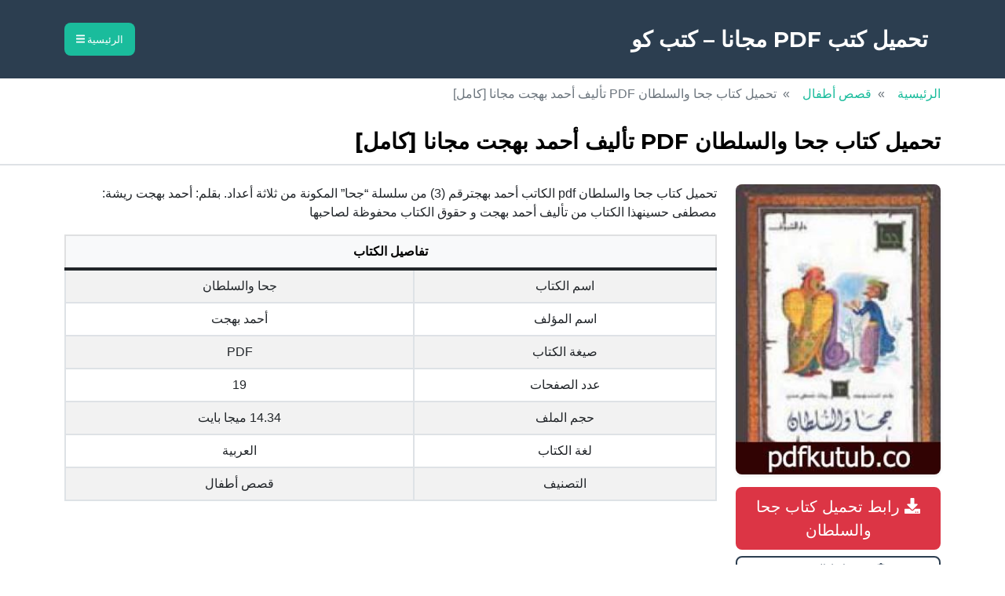

--- FILE ---
content_type: text/html; charset=UTF-8
request_url: https://pdfkutub.co/kids-109/
body_size: 12543
content:
<!doctype html>
<!--[if !IE]>
<html class="no-js non-ie" dir="rtl" lang="ar"> <![endif]-->
<!--[if IE 7 ]>
<html class="no-js ie7" dir="rtl" lang="ar"> <![endif]-->
<!--[if IE 8 ]>
<html class="no-js ie8" dir="rtl" lang="ar"> <![endif]-->
<!--[if IE 9 ]>
<html class="no-js ie9" dir="rtl" lang="ar"> <![endif]-->
<!--[if gt IE 9]><!-->
<html class="no-js" dir="rtl" lang="ar"> <!--<![endif]-->
	<head>
        <meta charset="utf-8" />
        <meta name="viewport" content="width=device-width, initial-scale=1, shrink-to-fit=no" />
        <meta name="author" content="" />
        <title>
            تحميل كتاب جحا والسلطان PDF تأليف أحمد بهجت مجانا [كامل]        </title>
        <!-- Favicon-->
        <link rel="icon" type="image/x-icon" href="assets/favicon.ico" />
        <!-- Core theme CSS (includes Bootstrap)-->
        <meta name='robots' content='index, follow, max-image-preview:large, max-snippet:-1, max-video-preview:-1' />

	<!-- This site is optimized with the Yoast SEO plugin v26.8 - https://yoast.com/product/yoast-seo-wordpress/ -->
	<meta name="description" content="تحميل كتاب جحا والسلطان PDF تأليف أحمد بهجت مجانا [كامل] بالعربية قصص أطفال" />
	<link rel="canonical" href="https://pdfkutub.co/kids-109/" />
	<meta property="og:locale" content="ar_AR" />
	<meta property="og:type" content="article" />
	<meta property="og:title" content="تحميل كتاب جحا والسلطان PDF تأليف أحمد بهجت مجانا [كامل]" />
	<meta property="og:description" content="تحميل كتاب جحا والسلطان PDF تأليف أحمد بهجت مجانا [كامل] بالعربية قصص أطفال" />
	<meta property="og:url" content="https://pdfkutub.co/kids-109/" />
	<meta property="og:site_name" content="تحميل كتب PDF مجانا - كتب كو" />
	<meta property="article:published_time" content="2025-10-12T22:48:00+00:00" />
	<meta property="og:image" content="https://pdfkutub.co/wp-content/uploads/2022/03/cF8UbhAlgBG5TsG.jpg" />
	<meta property="og:image:width" content="240" />
	<meta property="og:image:height" content="340" />
	<meta property="og:image:type" content="image/jpeg" />
	<meta name="author" content="admin" />
	<meta name="twitter:card" content="summary_large_image" />
	<meta name="twitter:label1" content="كُتب بواسطة" />
	<meta name="twitter:data1" content="admin" />
	<script type="application/ld+json" class="yoast-schema-graph">{"@context":"https://schema.org","@graph":[{"@type":"Article","@id":"https://pdfkutub.co/kids-109/#article","isPartOf":{"@id":"https://pdfkutub.co/kids-109/"},"author":{"name":"admin","@id":"https://pdfkutub.co/#/schema/person/99a802dac3400c190e270766f0e7cbd2"},"headline":"تحميل كتاب جحا والسلطان PDF تأليف أحمد بهجت مجانا [كامل]","datePublished":"2025-10-12T22:48:00+00:00","mainEntityOfPage":{"@id":"https://pdfkutub.co/kids-109/"},"wordCount":2,"commentCount":0,"publisher":{"@id":"https://pdfkutub.co/#organization"},"image":{"@id":"https://pdfkutub.co/kids-109/#primaryimage"},"thumbnailUrl":"https://pdfkutub.co/wp-content/uploads/2022/03/cF8UbhAlgBG5TsG.jpg","articleSection":["قصص أطفال"],"inLanguage":"ar","potentialAction":[{"@type":"CommentAction","name":"Comment","target":["https://pdfkutub.co/kids-109/#respond"]}]},{"@type":"WebPage","@id":"https://pdfkutub.co/kids-109/","url":"https://pdfkutub.co/kids-109/","name":"تحميل كتاب جحا والسلطان PDF تأليف أحمد بهجت مجانا [كامل]","isPartOf":{"@id":"https://pdfkutub.co/#website"},"primaryImageOfPage":{"@id":"https://pdfkutub.co/kids-109/#primaryimage"},"image":{"@id":"https://pdfkutub.co/kids-109/#primaryimage"},"thumbnailUrl":"https://pdfkutub.co/wp-content/uploads/2022/03/cF8UbhAlgBG5TsG.jpg","datePublished":"2025-10-12T22:48:00+00:00","description":"تحميل كتاب جحا والسلطان PDF تأليف أحمد بهجت مجانا [كامل] بالعربية قصص أطفال","breadcrumb":{"@id":"https://pdfkutub.co/kids-109/#breadcrumb"},"inLanguage":"ar","potentialAction":[{"@type":"ReadAction","target":["https://pdfkutub.co/kids-109/"]}]},{"@type":"ImageObject","inLanguage":"ar","@id":"https://pdfkutub.co/kids-109/#primaryimage","url":"https://pdfkutub.co/wp-content/uploads/2022/03/cF8UbhAlgBG5TsG.jpg","contentUrl":"https://pdfkutub.co/wp-content/uploads/2022/03/cF8UbhAlgBG5TsG.jpg","width":240,"height":340},{"@type":"BreadcrumbList","@id":"https://pdfkutub.co/kids-109/#breadcrumb","itemListElement":[{"@type":"ListItem","position":1,"name":"الرئيسية","item":"https://pdfkutub.co/"},{"@type":"ListItem","position":2,"name":"تحميل كتاب جحا والسلطان PDF تأليف أحمد بهجت مجانا [كامل]"}]},{"@type":"WebSite","@id":"https://pdfkutub.co/#website","url":"https://pdfkutub.co/","name":"تحميل كتب PDF مجانًا - كتب كو","description":"موقع كتب كو  لـ تحميل الكتب المجانية PDF والقصص والروايات المختلفة","publisher":{"@id":"https://pdfkutub.co/#organization"},"potentialAction":[{"@type":"SearchAction","target":{"@type":"EntryPoint","urlTemplate":"https://pdfkutub.co/?s={search_term_string}"},"query-input":{"@type":"PropertyValueSpecification","valueRequired":true,"valueName":"search_term_string"}}],"inLanguage":"ar"},{"@type":"Organization","@id":"https://pdfkutub.co/#organization","name":"كتب كو","url":"https://pdfkutub.co/","logo":{"@type":"ImageObject","inLanguage":"ar","@id":"https://pdfkutub.co/#/schema/logo/image/","url":"https://pdfkutub.co/wp-content/uploads/2025/08/PDFKUTUB.CO_.png","contentUrl":"https://pdfkutub.co/wp-content/uploads/2025/08/PDFKUTUB.CO_.png","width":1024,"height":1024,"caption":"كتب كو"},"image":{"@id":"https://pdfkutub.co/#/schema/logo/image/"}},{"@type":"Person","@id":"https://pdfkutub.co/#/schema/person/99a802dac3400c190e270766f0e7cbd2","name":"admin","image":{"@type":"ImageObject","inLanguage":"ar","@id":"https://pdfkutub.co/#/schema/person/image/","url":"https://secure.gravatar.com/avatar/75bd6e93b605306a2a3fc6fd03db14c9764bf4cf0ac29f49ea31de17ca31ae80?s=96&d=mm&r=g","contentUrl":"https://secure.gravatar.com/avatar/75bd6e93b605306a2a3fc6fd03db14c9764bf4cf0ac29f49ea31de17ca31ae80?s=96&d=mm&r=g","caption":"admin"},"url":"https://pdfkutub.co/author/admin/"}]}</script>
	<!-- / Yoast SEO plugin. -->


<link rel='dns-prefetch' href='//stats.wp.com' />
<link rel='dns-prefetch' href='//cdnjs.cloudflare.com' />
<link rel='dns-prefetch' href='//fonts.googleapis.com' />
<link rel='dns-prefetch' href='//v0.wordpress.com' />
<link rel="alternate" type="application/rss+xml" title="تحميل كتب PDF مجانا - كتب كو &laquo; تحميل كتاب جحا والسلطان PDF تأليف أحمد بهجت مجانا [كامل] خلاصة التعليقات" href="https://pdfkutub.co/kids-109/feed/" />
<link rel="alternate" title="oEmbed (JSON)" type="application/json+oembed" href="https://pdfkutub.co/wp-json/oembed/1.0/embed?url=https%3A%2F%2Fpdfkutub.co%2Fkids-109%2F" />
<link rel="alternate" title="oEmbed (XML)" type="text/xml+oembed" href="https://pdfkutub.co/wp-json/oembed/1.0/embed?url=https%3A%2F%2Fpdfkutub.co%2Fkids-109%2F&#038;format=xml" />
<style id='wp-img-auto-sizes-contain-inline-css' type='text/css'>
img:is([sizes=auto i],[sizes^="auto," i]){contain-intrinsic-size:3000px 1500px}
/*# sourceURL=wp-img-auto-sizes-contain-inline-css */
</style>
<style id='wp-emoji-styles-inline-css' type='text/css'>

	img.wp-smiley, img.emoji {
		display: inline !important;
		border: none !important;
		box-shadow: none !important;
		height: 1em !important;
		width: 1em !important;
		margin: 0 0.07em !important;
		vertical-align: -0.1em !important;
		background: none !important;
		padding: 0 !important;
	}
/*# sourceURL=wp-emoji-styles-inline-css */
</style>
<style id='wp-block-library-inline-css' type='text/css'>
:root{--wp-block-synced-color:#7a00df;--wp-block-synced-color--rgb:122,0,223;--wp-bound-block-color:var(--wp-block-synced-color);--wp-editor-canvas-background:#ddd;--wp-admin-theme-color:#007cba;--wp-admin-theme-color--rgb:0,124,186;--wp-admin-theme-color-darker-10:#006ba1;--wp-admin-theme-color-darker-10--rgb:0,107,160.5;--wp-admin-theme-color-darker-20:#005a87;--wp-admin-theme-color-darker-20--rgb:0,90,135;--wp-admin-border-width-focus:2px}@media (min-resolution:192dpi){:root{--wp-admin-border-width-focus:1.5px}}.wp-element-button{cursor:pointer}:root .has-very-light-gray-background-color{background-color:#eee}:root .has-very-dark-gray-background-color{background-color:#313131}:root .has-very-light-gray-color{color:#eee}:root .has-very-dark-gray-color{color:#313131}:root .has-vivid-green-cyan-to-vivid-cyan-blue-gradient-background{background:linear-gradient(135deg,#00d084,#0693e3)}:root .has-purple-crush-gradient-background{background:linear-gradient(135deg,#34e2e4,#4721fb 50%,#ab1dfe)}:root .has-hazy-dawn-gradient-background{background:linear-gradient(135deg,#faaca8,#dad0ec)}:root .has-subdued-olive-gradient-background{background:linear-gradient(135deg,#fafae1,#67a671)}:root .has-atomic-cream-gradient-background{background:linear-gradient(135deg,#fdd79a,#004a59)}:root .has-nightshade-gradient-background{background:linear-gradient(135deg,#330968,#31cdcf)}:root .has-midnight-gradient-background{background:linear-gradient(135deg,#020381,#2874fc)}:root{--wp--preset--font-size--normal:16px;--wp--preset--font-size--huge:42px}.has-regular-font-size{font-size:1em}.has-larger-font-size{font-size:2.625em}.has-normal-font-size{font-size:var(--wp--preset--font-size--normal)}.has-huge-font-size{font-size:var(--wp--preset--font-size--huge)}.has-text-align-center{text-align:center}.has-text-align-left{text-align:left}.has-text-align-right{text-align:right}.has-fit-text{white-space:nowrap!important}#end-resizable-editor-section{display:none}.aligncenter{clear:both}.items-justified-left{justify-content:flex-start}.items-justified-center{justify-content:center}.items-justified-right{justify-content:flex-end}.items-justified-space-between{justify-content:space-between}.screen-reader-text{border:0;clip-path:inset(50%);height:1px;margin:-1px;overflow:hidden;padding:0;position:absolute;width:1px;word-wrap:normal!important}.screen-reader-text:focus{background-color:#ddd;clip-path:none;color:#444;display:block;font-size:1em;height:auto;left:5px;line-height:normal;padding:15px 23px 14px;text-decoration:none;top:5px;width:auto;z-index:100000}html :where(.has-border-color){border-style:solid}html :where([style*=border-top-color]){border-top-style:solid}html :where([style*=border-right-color]){border-right-style:solid}html :where([style*=border-bottom-color]){border-bottom-style:solid}html :where([style*=border-left-color]){border-left-style:solid}html :where([style*=border-width]){border-style:solid}html :where([style*=border-top-width]){border-top-style:solid}html :where([style*=border-right-width]){border-right-style:solid}html :where([style*=border-bottom-width]){border-bottom-style:solid}html :where([style*=border-left-width]){border-left-style:solid}html :where(img[class*=wp-image-]){height:auto;max-width:100%}:where(figure){margin:0 0 1em}html :where(.is-position-sticky){--wp-admin--admin-bar--position-offset:var(--wp-admin--admin-bar--height,0px)}@media screen and (max-width:600px){html :where(.is-position-sticky){--wp-admin--admin-bar--position-offset:0px}}

/*# sourceURL=wp-block-library-inline-css */
</style><style id='global-styles-inline-css' type='text/css'>
:root{--wp--preset--aspect-ratio--square: 1;--wp--preset--aspect-ratio--4-3: 4/3;--wp--preset--aspect-ratio--3-4: 3/4;--wp--preset--aspect-ratio--3-2: 3/2;--wp--preset--aspect-ratio--2-3: 2/3;--wp--preset--aspect-ratio--16-9: 16/9;--wp--preset--aspect-ratio--9-16: 9/16;--wp--preset--color--black: #000000;--wp--preset--color--cyan-bluish-gray: #abb8c3;--wp--preset--color--white: #ffffff;--wp--preset--color--pale-pink: #f78da7;--wp--preset--color--vivid-red: #cf2e2e;--wp--preset--color--luminous-vivid-orange: #ff6900;--wp--preset--color--luminous-vivid-amber: #fcb900;--wp--preset--color--light-green-cyan: #7bdcb5;--wp--preset--color--vivid-green-cyan: #00d084;--wp--preset--color--pale-cyan-blue: #8ed1fc;--wp--preset--color--vivid-cyan-blue: #0693e3;--wp--preset--color--vivid-purple: #9b51e0;--wp--preset--gradient--vivid-cyan-blue-to-vivid-purple: linear-gradient(135deg,rgb(6,147,227) 0%,rgb(155,81,224) 100%);--wp--preset--gradient--light-green-cyan-to-vivid-green-cyan: linear-gradient(135deg,rgb(122,220,180) 0%,rgb(0,208,130) 100%);--wp--preset--gradient--luminous-vivid-amber-to-luminous-vivid-orange: linear-gradient(135deg,rgb(252,185,0) 0%,rgb(255,105,0) 100%);--wp--preset--gradient--luminous-vivid-orange-to-vivid-red: linear-gradient(135deg,rgb(255,105,0) 0%,rgb(207,46,46) 100%);--wp--preset--gradient--very-light-gray-to-cyan-bluish-gray: linear-gradient(135deg,rgb(238,238,238) 0%,rgb(169,184,195) 100%);--wp--preset--gradient--cool-to-warm-spectrum: linear-gradient(135deg,rgb(74,234,220) 0%,rgb(151,120,209) 20%,rgb(207,42,186) 40%,rgb(238,44,130) 60%,rgb(251,105,98) 80%,rgb(254,248,76) 100%);--wp--preset--gradient--blush-light-purple: linear-gradient(135deg,rgb(255,206,236) 0%,rgb(152,150,240) 100%);--wp--preset--gradient--blush-bordeaux: linear-gradient(135deg,rgb(254,205,165) 0%,rgb(254,45,45) 50%,rgb(107,0,62) 100%);--wp--preset--gradient--luminous-dusk: linear-gradient(135deg,rgb(255,203,112) 0%,rgb(199,81,192) 50%,rgb(65,88,208) 100%);--wp--preset--gradient--pale-ocean: linear-gradient(135deg,rgb(255,245,203) 0%,rgb(182,227,212) 50%,rgb(51,167,181) 100%);--wp--preset--gradient--electric-grass: linear-gradient(135deg,rgb(202,248,128) 0%,rgb(113,206,126) 100%);--wp--preset--gradient--midnight: linear-gradient(135deg,rgb(2,3,129) 0%,rgb(40,116,252) 100%);--wp--preset--font-size--small: 13px;--wp--preset--font-size--medium: 20px;--wp--preset--font-size--large: 36px;--wp--preset--font-size--x-large: 42px;--wp--preset--spacing--20: 0.44rem;--wp--preset--spacing--30: 0.67rem;--wp--preset--spacing--40: 1rem;--wp--preset--spacing--50: 1.5rem;--wp--preset--spacing--60: 2.25rem;--wp--preset--spacing--70: 3.38rem;--wp--preset--spacing--80: 5.06rem;--wp--preset--shadow--natural: 6px 6px 9px rgba(0, 0, 0, 0.2);--wp--preset--shadow--deep: 12px 12px 50px rgba(0, 0, 0, 0.4);--wp--preset--shadow--sharp: 6px 6px 0px rgba(0, 0, 0, 0.2);--wp--preset--shadow--outlined: 6px 6px 0px -3px rgb(255, 255, 255), 6px 6px rgb(0, 0, 0);--wp--preset--shadow--crisp: 6px 6px 0px rgb(0, 0, 0);}:where(.is-layout-flex){gap: 0.5em;}:where(.is-layout-grid){gap: 0.5em;}body .is-layout-flex{display: flex;}.is-layout-flex{flex-wrap: wrap;align-items: center;}.is-layout-flex > :is(*, div){margin: 0;}body .is-layout-grid{display: grid;}.is-layout-grid > :is(*, div){margin: 0;}:where(.wp-block-columns.is-layout-flex){gap: 2em;}:where(.wp-block-columns.is-layout-grid){gap: 2em;}:where(.wp-block-post-template.is-layout-flex){gap: 1.25em;}:where(.wp-block-post-template.is-layout-grid){gap: 1.25em;}.has-black-color{color: var(--wp--preset--color--black) !important;}.has-cyan-bluish-gray-color{color: var(--wp--preset--color--cyan-bluish-gray) !important;}.has-white-color{color: var(--wp--preset--color--white) !important;}.has-pale-pink-color{color: var(--wp--preset--color--pale-pink) !important;}.has-vivid-red-color{color: var(--wp--preset--color--vivid-red) !important;}.has-luminous-vivid-orange-color{color: var(--wp--preset--color--luminous-vivid-orange) !important;}.has-luminous-vivid-amber-color{color: var(--wp--preset--color--luminous-vivid-amber) !important;}.has-light-green-cyan-color{color: var(--wp--preset--color--light-green-cyan) !important;}.has-vivid-green-cyan-color{color: var(--wp--preset--color--vivid-green-cyan) !important;}.has-pale-cyan-blue-color{color: var(--wp--preset--color--pale-cyan-blue) !important;}.has-vivid-cyan-blue-color{color: var(--wp--preset--color--vivid-cyan-blue) !important;}.has-vivid-purple-color{color: var(--wp--preset--color--vivid-purple) !important;}.has-black-background-color{background-color: var(--wp--preset--color--black) !important;}.has-cyan-bluish-gray-background-color{background-color: var(--wp--preset--color--cyan-bluish-gray) !important;}.has-white-background-color{background-color: var(--wp--preset--color--white) !important;}.has-pale-pink-background-color{background-color: var(--wp--preset--color--pale-pink) !important;}.has-vivid-red-background-color{background-color: var(--wp--preset--color--vivid-red) !important;}.has-luminous-vivid-orange-background-color{background-color: var(--wp--preset--color--luminous-vivid-orange) !important;}.has-luminous-vivid-amber-background-color{background-color: var(--wp--preset--color--luminous-vivid-amber) !important;}.has-light-green-cyan-background-color{background-color: var(--wp--preset--color--light-green-cyan) !important;}.has-vivid-green-cyan-background-color{background-color: var(--wp--preset--color--vivid-green-cyan) !important;}.has-pale-cyan-blue-background-color{background-color: var(--wp--preset--color--pale-cyan-blue) !important;}.has-vivid-cyan-blue-background-color{background-color: var(--wp--preset--color--vivid-cyan-blue) !important;}.has-vivid-purple-background-color{background-color: var(--wp--preset--color--vivid-purple) !important;}.has-black-border-color{border-color: var(--wp--preset--color--black) !important;}.has-cyan-bluish-gray-border-color{border-color: var(--wp--preset--color--cyan-bluish-gray) !important;}.has-white-border-color{border-color: var(--wp--preset--color--white) !important;}.has-pale-pink-border-color{border-color: var(--wp--preset--color--pale-pink) !important;}.has-vivid-red-border-color{border-color: var(--wp--preset--color--vivid-red) !important;}.has-luminous-vivid-orange-border-color{border-color: var(--wp--preset--color--luminous-vivid-orange) !important;}.has-luminous-vivid-amber-border-color{border-color: var(--wp--preset--color--luminous-vivid-amber) !important;}.has-light-green-cyan-border-color{border-color: var(--wp--preset--color--light-green-cyan) !important;}.has-vivid-green-cyan-border-color{border-color: var(--wp--preset--color--vivid-green-cyan) !important;}.has-pale-cyan-blue-border-color{border-color: var(--wp--preset--color--pale-cyan-blue) !important;}.has-vivid-cyan-blue-border-color{border-color: var(--wp--preset--color--vivid-cyan-blue) !important;}.has-vivid-purple-border-color{border-color: var(--wp--preset--color--vivid-purple) !important;}.has-vivid-cyan-blue-to-vivid-purple-gradient-background{background: var(--wp--preset--gradient--vivid-cyan-blue-to-vivid-purple) !important;}.has-light-green-cyan-to-vivid-green-cyan-gradient-background{background: var(--wp--preset--gradient--light-green-cyan-to-vivid-green-cyan) !important;}.has-luminous-vivid-amber-to-luminous-vivid-orange-gradient-background{background: var(--wp--preset--gradient--luminous-vivid-amber-to-luminous-vivid-orange) !important;}.has-luminous-vivid-orange-to-vivid-red-gradient-background{background: var(--wp--preset--gradient--luminous-vivid-orange-to-vivid-red) !important;}.has-very-light-gray-to-cyan-bluish-gray-gradient-background{background: var(--wp--preset--gradient--very-light-gray-to-cyan-bluish-gray) !important;}.has-cool-to-warm-spectrum-gradient-background{background: var(--wp--preset--gradient--cool-to-warm-spectrum) !important;}.has-blush-light-purple-gradient-background{background: var(--wp--preset--gradient--blush-light-purple) !important;}.has-blush-bordeaux-gradient-background{background: var(--wp--preset--gradient--blush-bordeaux) !important;}.has-luminous-dusk-gradient-background{background: var(--wp--preset--gradient--luminous-dusk) !important;}.has-pale-ocean-gradient-background{background: var(--wp--preset--gradient--pale-ocean) !important;}.has-electric-grass-gradient-background{background: var(--wp--preset--gradient--electric-grass) !important;}.has-midnight-gradient-background{background: var(--wp--preset--gradient--midnight) !important;}.has-small-font-size{font-size: var(--wp--preset--font-size--small) !important;}.has-medium-font-size{font-size: var(--wp--preset--font-size--medium) !important;}.has-large-font-size{font-size: var(--wp--preset--font-size--large) !important;}.has-x-large-font-size{font-size: var(--wp--preset--font-size--x-large) !important;}
/*# sourceURL=global-styles-inline-css */
</style>

<style id='classic-theme-styles-inline-css' type='text/css'>
/*! This file is auto-generated */
.wp-block-button__link{color:#fff;background-color:#32373c;border-radius:9999px;box-shadow:none;text-decoration:none;padding:calc(.667em + 2px) calc(1.333em + 2px);font-size:1.125em}.wp-block-file__button{background:#32373c;color:#fff;text-decoration:none}
/*# sourceURL=/wp-includes/css/classic-themes.min.css */
</style>
<link rel='stylesheet' id='contact-form-7-css' href='https://pdfkutub.co/wp-content/plugins/contact-form-7/includes/css/styles.css?ver=6.1.4' type='text/css' media='all' />
<link rel='stylesheet' id='contact-form-7-rtl-css' href='https://pdfkutub.co/wp-content/plugins/contact-form-7/includes/css/styles-rtl.css?ver=6.1.4' type='text/css' media='all' />
<link rel='stylesheet' id='font-awesome-6-css' href='https://cdnjs.cloudflare.com/ajax/libs/font-awesome/6.5.2/css/all.min.css?ver=6.5.2' type='text/css' media='all' />
<link rel='stylesheet' id='mr-style-css' href='https://pdfkutub.co/wp-content/themes/mr/style.css?ver=2.1.' type='text/css' media='all' />
<link rel='stylesheet' id='mr-bootstrap-css' href='https://pdfkutub.co/wp-content/themes/mr/css/styles.css?ver=5.1.3.' type='text/css' media='all' />
<link rel='stylesheet' id='mr-fonts-css' href='//fonts.googleapis.com/css?family=Montserrat%3A400%2C700&#038;ver=6.9' type='text/css' media='all' />
<link rel="https://api.w.org/" href="https://pdfkutub.co/wp-json/" /><link rel="alternate" title="JSON" type="application/json" href="https://pdfkutub.co/wp-json/wp/v2/posts/63517" /><link rel="EditURI" type="application/rsd+xml" title="RSD" href="https://pdfkutub.co/xmlrpc.php?rsd" />
<meta name="generator" content="WordPress 6.9" />
<link rel='shortlink' href='https://wp.me/pae1S9-gwt' />
	<style>img#wpstats{display:none}</style>
		<link rel="preload" href="//securepubads.g.doubleclick.net/tag/js/gpt.js" as="script">
<link rel="prefetch" href="https://use.fontawesome.com/releases/v5.15.4/js/all.js" as="script">
<link rel="prefetch" href="https://cdnjs.cloudflare.com/ajax/libs/jquery/3.2.1/jquery.js" as="script">
<link rel="prefetch" href="https://maxcdn.bootstrapcdn.com/bootstrap/4.0.0/js/bootstrap.min.js" as="script">
<link rel="preconnect" href="https://pagead2.googlesyndication.com">
<link rel="preconnect" href="//tpc.googlesyndication.com">
<link rel="dns-prefetch" href="//s0.wp.com" />
<script defer src="https://use.fontawesome.com/releases/v5.15.4/js/all.js" crossorigin="anonymous"></script>
<script async src="https://cdnjs.cloudflare.com/ajax/libs/jquery/3.2.1/jquery.js" crossorigin="anonymous"></script>
<script src="https://maxcdn.bootstrapcdn.com/bootstrap/4.0.0/js/bootstrap.min.js" integrity="sha384-JZR6Spejh4U02d8jOt6vLEHfe/JQGiRRSQQxSfFWpi1MquVdAyjUar5+76PVCmYl" crossorigin="anonymous"></script>
<script type="application/ld+json"> { "@context": "https://schema.org", "@type": "DataFeed", "dataFeedElement": [ { "@context": "https://schema.org", "@type": "Book", "@id": "https://pdfkutub.co/kids-109/", "url": "https://pdfkutub.co/kids-109/", "name": "تحميل كتاب جحا والسلطان PDF تأليف أحمد بهجت مجانا [كامل]", "author": { "@type": "Person", "name": "أحمد بهجت" }, "workExample": [ { "@type": "Book", "@id": "https://pdfkutub.co/kids-109/", "isbn": "", "bookEdition": "قصص أطفال", "bookFormat": "https://schema.org/EBook", "inLanguage": "العربية", "datePublished": "" } ] } ], "dateModified": "13 أكتوبر، 2025" } </script><link rel="icon" href="https://pdfkutub.co/wp-content/uploads/2025/08/cropped-PDFKUTUB.CO_-1-32x32.png" sizes="32x32" />
<link rel="icon" href="https://pdfkutub.co/wp-content/uploads/2025/08/cropped-PDFKUTUB.CO_-1-192x192.png" sizes="192x192" />
<link rel="apple-touch-icon" href="https://pdfkutub.co/wp-content/uploads/2025/08/cropped-PDFKUTUB.CO_-1-180x180.png" />
<meta name="msapplication-TileImage" content="https://pdfkutub.co/wp-content/uploads/2025/08/cropped-PDFKUTUB.CO_-1-270x270.png" />
    </head>
<body class="rtl wp-singular post-template-default single single-post postid-63517 single-format-standard wp-theme-mr">
        <!-- Navigation-->
        <nav class="navbar bg-secondary text-uppercase" id="mainNav">
            <div class="container">
                <a class="navbar-brand" href="https://pdfkutub.co/">تحميل كتب PDF مجانا &#8211; كتب كو</a>
                <button class="navbar-toggler text-uppercase font-weight-bold bg-primary text-white rounded" type="button" data-bs-toggle="collapse" data-bs-target="#navbarResponsive" aria-controls="navbarResponsive" aria-expanded="false" aria-label="Toggle navigation">
                    الرئيسية
                    <i class="fas fa-bars"></i>
                </button>
                <div class="collapse navbar-collapse" id="navbarResponsive">
                  <ul id="menu-top" class="navbar-nav ms-auto"><li id="menu-item-1708" class="menu-item menu-item-type-taxonomy menu-item-object-category menu-item-1708 nav-item mx-0 mx-lg-1"><a href="https://pdfkutub.co/arab-novels/" class="nav-link py-3 px-0 px-lg-3 rounded">روايات عربية</a></li>
<li id="menu-item-1709" class="menu-item menu-item-type-taxonomy menu-item-object-category menu-item-1709 nav-item mx-0 mx-lg-1"><a href="https://pdfkutub.co/islamic-books/" class="nav-link py-3 px-0 px-lg-3 rounded">كتب إسلامية</a></li>
<li id="menu-item-1710" class="menu-item menu-item-type-taxonomy menu-item-object-category menu-item-1710 nav-item mx-0 mx-lg-1"><a href="https://pdfkutub.co/global/" class="nav-link py-3 px-0 px-lg-3 rounded">روايات عالمية</a></li>
<li id="menu-item-1711" class="menu-item menu-item-type-taxonomy menu-item-object-category menu-item-1711 nav-item mx-0 mx-lg-1"><a href="https://pdfkutub.co/psychology-and-meeting/" class="nav-link py-3 px-0 px-lg-3 rounded">علم نفس واجتماع</a></li>
<li id="menu-item-1712" class="menu-item menu-item-type-taxonomy menu-item-object-category menu-item-1712 nav-item mx-0 mx-lg-1"><a href="https://pdfkutub.co/human-development/" class="nav-link py-3 px-0 px-lg-3 rounded">تنمية بشرية</a></li>
<li id="menu-item-1713" class="menu-item menu-item-type-taxonomy menu-item-object-category menu-item-1713 nav-item mx-0 mx-lg-1"><a href="https://pdfkutub.co/misc/" class="nav-link py-3 px-0 px-lg-3 rounded">كتب متنوعة</a></li>
<li id="menu-item-1714" class="menu-item menu-item-type-taxonomy menu-item-object-category menu-item-1714 nav-item mx-0 mx-lg-1"><a href="https://pdfkutub.co/scientific-books/" class="nav-link py-3 px-0 px-lg-3 rounded">كتب علمية</a></li>
<li id="menu-item-1715" class="menu-item menu-item-type-taxonomy menu-item-object-category menu-item-1715 nav-item mx-0 mx-lg-1"><a href="https://pdfkutub.co/philosophy-and-logic/" class="nav-link py-3 px-0 px-lg-3 rounded">فلسفة ومنطق</a></li>
<li id="menu-item-1716" class="menu-item menu-item-type-taxonomy menu-item-object-category menu-item-1716 nav-item mx-0 mx-lg-1"><a href="https://pdfkutub.co/arab-stories/" class="nav-link py-3 px-0 px-lg-3 rounded">قصص عربية</a></li>
<li id="menu-item-1717" class="menu-item menu-item-type-taxonomy menu-item-object-category menu-item-1717 nav-item mx-0 mx-lg-1"><a href="https://pdfkutub.co/thought-culture/" class="nav-link py-3 px-0 px-lg-3 rounded">فكر وثقافة</a></li>
<li id="menu-item-1788" class="menu-item menu-item-type-taxonomy menu-item-object-category menu-item-1788 nav-item mx-0 mx-lg-1"><a href="https://pdfkutub.co/studying/" class="nav-link py-3 px-0 px-lg-3 rounded">مناهج وحلول دراسية</a></li>
</ul>                    <button type="button" class="btn btn-primary btn-sm px-lg-3 float-left" data-bs-toggle="collapse" data-bs-target="#collapseExample" aria-expanded="false" aria-controls="collapseExample"><i class="fas fa-search"></i></button>         
                </div>
                <form action="https://pdfkutub.co/" id="collapseExample" class="collapse position-absolute w-100 top-100 start-0 end-0" style="z-index:5">
                  <div class="form-group">
                    <input class="form-control form-control-lg d-inline rounded-0" name="s" type="text" placeholder="كلمة البحث" aria-label="كلمة البحث" aria-describedby="basic-addon1">
                    <button class="btn btn-primary btn-lg w-100 px-0 px-lg-2 d-inline rounded-0" type="submit"><i class="fas fa-search"></i></button>
                </div>
              </form>
            </div>
        </nav>
                <!-- Breadcrumb-->
        <nav class="navbar navbar-expand-lg">
          <div class="container">
            <nav aria-label="breadcrumb">
              <ol class="breadcrumb">
                <li class="breadcrumb-item"><a class="text-decoration-none" href="https://pdfkutub.co/">الرئيسية</a></li>
                <li class="breadcrumb-item"><a class="text-decoration-none" href="https://pdfkutub.co/childrens-stories/">قصص أطفال</a></li>
                <li class="breadcrumb-item active" aria-current="page">تحميل كتاب جحا والسلطان PDF تأليف أحمد بهجت مجانا [كامل]</li>
              </ol>
            </nav>
          </div>
        </nav>
        

  <!-- وسوم -->
  
  <!-- العنوان فقط (بدون ميتا تاريخ/كاتب) -->
  <header class="text-black text-end pt-2 pb-1 border-bottom">
    <div class="container">
      <h1 class="h3 mb-2 fw-bold">تحميل كتاب جحا والسلطان PDF تأليف أحمد بهجت مجانا [كامل]</h1>
    </div>
  </header>

  <section id="content" class="py-4">
    <article class="container">
      <div class="row g-4 align-items-start">

        <!-- صورة الغلاف — إصلاح عدم الظهور -->
        <div class="col-12 col-md-4 col-lg-3">
                    <div class="bg-light rounded overflow-hidden shadow-sm" style="aspect-ratio:3/4; display:block;">
            <img
              src="https://pdfkutub.co/wp-content/uploads/2022/03/cF8UbhAlgBG5TsG.jpg"
              alt="تحميل كتاب جحا والسلطان PDF تأليف أحمد بهجت مجانا [كامل]"
              class="w-100 h-100"
              style="object-fit:cover;"
              loading="lazy"
              decoding="async"
            />
          </div>

          <!-- أزرار -->
          <div class="d-grid gap-2 mt-3">
            
                          <a class="btn btn-danger btn-lg rounded-2"
                 href="https://mnets.co/link/?id=63517"
                 target="_blank">
                <i class="fas fa-download"></i> رابط تحميل كتاب جحا والسلطان              </a>
            
            <!-- نسخ الرابط -->
            <button class="btn btn-outline-secondary btn-sm rounded-2" id="copyPermalink" type="button">
              <i class="far fa-clipboard"></i> نسخ رابط الصفحة
            </button>
          </div>
        </div>

        <!-- المحتوى + جدول التفاصيل (بدون ميتا منشور) -->
        <div class="col-12 col-md-8 col-lg-9">

          <!-- المحتوى (مع إزالة caption من العرض إن وُجد) -->
          <div class="mb-3 entry-content">
            <p>تحميل كتاب جحا والسلطان pdf الكاتب أحمد بهجترقم (3) من سلسلة &#8220;جحا&#8221; المكونة من ثلاثة أعداد. بقلم: أحمد بهجت ريشة: مصطفى حسينهذا الكتاب من تأليف أحمد بهجت و حقوق الكتاب محفوظة لصاحبها</p>
<!-- CONTENT END 1 -->
          </div>

          <!-- جدول تفاصيل الكتاب إن توفرت الميتا -->
          
                      <div class="table-responsive">
              <table class="table table-striped table-bordered align-middle text-center">
                <thead class="table-light">
                  <tr><th colspan="2">تفاصيل الكتاب</th></tr>
                </thead>
                <tbody>
                  <tr><td class="fw-semibold">اسم الكتاب</td><td>جحا والسلطان</td></tr><tr><td class="fw-semibold">اسم المؤلف</td><td>أحمد بهجت</td></tr><tr><td class="fw-semibold">صيغة الكتاب</td><td>PDF</td></tr><tr><td class="fw-semibold">عدد الصفحات</td><td>19</td></tr><tr><td class="fw-semibold">حجم الملف</td><td>14.34 ميجا بايت</td></tr><tr><td class="fw-semibold">لغة الكتاب</td><td>العربية</td></tr><tr><td class="fw-semibold">التصنيف</td><td>قصص أطفال</td></tr>                </tbody>
              </table>
            </div>
          
          <!-- ملاحظة: تمت إزالة التعليقات بالكامل حسب الطلب -->

          <!-- تقييم (إن رغبت بإبقائه) -->
          <div class="mt-4">
                      </div>

        </div>
      </div>
    </article>
  </section>

  <!-- كتب مشابهة (صور ظاهرة دومًا) -->
  <section class="page-section pt-0 pb-5">
    <div class="container">
      <div class="row text-center align-items-center mb-3">
        <div class="col">
          <h3 class="h5 fw-bold">كتب مشابهة</h3>
        </div>
      </div>

      <div class="row row-cols-2 row-cols-sm-3 row-cols-md-4 row-cols-lg-5 g-3 text-center">
                    <div class="col">
              <div class="card h-100 shadow-sm border-0 rounded-3"
                   onclick="location.href='https://pdfkutub.co/story-149/';"
                   role="link" tabindex="0" style="cursor:pointer;">
                <div class="bg-light" style="aspect-ratio:3/4;">
                  <img
                    src="https://pdfkutub.co/wp-content/uploads/2022/01/u6Ywv20MUIMdVN5.jpg"
                    alt="تحميل قصة حكايات جدتي .. الأصدقاء والغول ..بالعربية والإنجليزية PDF للكاتب محاسن جادو"
                    class="card-img-top w-100 h-100"
                    style="object-fit:cover;"
                    loading="lazy"
                    decoding="async"
                  />
                </div>
                <div class="card-body p-2">
                  <h3 class="card-title small mb-0 text-truncate">
                    <a href="https://pdfkutub.co/story-149/" class="stretched-link text-dark text-decoration-none">
                      تحميل قصة حكايات جدتي .. الأصدقاء والغول ..بالعربية والإنجليزية PDF للكاتب محاسن جادو                    </a>
                  </h3>
                </div>
              </div>
            </div>
                      <div class="col">
              <div class="card h-100 shadow-sm border-0 rounded-3"
                   onclick="location.href='https://pdfkutub.co/kids-176/';"
                   role="link" tabindex="0" style="cursor:pointer;">
                <div class="bg-light" style="aspect-ratio:3/4;">
                  <img
                    src="https://pdfkutub.co/wp-content/uploads/2022/03/mJVyd5ov8TnC6HE-212x300.jpg"
                    alt="تحميل كتاب قالت لي العصفورة PDF تأليف د. سعاد درير مجانا [كامل]"
                    class="card-img-top w-100 h-100"
                    style="object-fit:cover;"
                    loading="lazy"
                    decoding="async"
                  />
                </div>
                <div class="card-body p-2">
                  <h3 class="card-title small mb-0 text-truncate">
                    <a href="https://pdfkutub.co/kids-176/" class="stretched-link text-dark text-decoration-none">
                      تحميل كتاب قالت لي العصفورة PDF تأليف د. سعاد درير مجانا [كامل]                    </a>
                  </h3>
                </div>
              </div>
            </div>
                      <div class="col">
              <div class="card h-100 shadow-sm border-0 rounded-3"
                   onclick="location.href='https://pdfkutub.co/kids-60/';"
                   role="link" tabindex="0" style="cursor:pointer;">
                <div class="bg-light" style="aspect-ratio:3/4;">
                  <img
                    src="https://pdfkutub.co/wp-content/uploads/2022/03/Z2i4gtfCX999rfv-212x300.jpg"
                    alt="تحميل كتاب المغامرون الخمسة والرقم الناقص &#8211; سلسلة المغامرون الخمسة: 188 PDF تأليف محمود سالم مجانا [كامل]"
                    class="card-img-top w-100 h-100"
                    style="object-fit:cover;"
                    loading="lazy"
                    decoding="async"
                  />
                </div>
                <div class="card-body p-2">
                  <h3 class="card-title small mb-0 text-truncate">
                    <a href="https://pdfkutub.co/kids-60/" class="stretched-link text-dark text-decoration-none">
                      تحميل كتاب المغامرون الخمسة والرقم الناقص &#8211; سلسلة المغامرون الخمسة: 188 PDF تأليف محمود سالم مجانا [كامل]                    </a>
                  </h3>
                </div>
              </div>
            </div>
                      <div class="col">
              <div class="card h-100 shadow-sm border-0 rounded-3"
                   onclick="location.href='https://pdfkutub.co/kids-59/';"
                   role="link" tabindex="0" style="cursor:pointer;">
                <div class="bg-light" style="aspect-ratio:3/4;">
                  <img
                    src="https://pdfkutub.co/wp-content/uploads/2022/03/BMOo96MPw50DFT0-212x300.png"
                    alt="تحميل كتاب المساواة PDF تأليف مي زيادة مجانا [كامل]"
                    class="card-img-top w-100 h-100"
                    style="object-fit:cover;"
                    loading="lazy"
                    decoding="async"
                  />
                </div>
                <div class="card-body p-2">
                  <h3 class="card-title small mb-0 text-truncate">
                    <a href="https://pdfkutub.co/kids-59/" class="stretched-link text-dark text-decoration-none">
                      تحميل كتاب المساواة PDF تأليف مي زيادة مجانا [كامل]                    </a>
                  </h3>
                </div>
              </div>
            </div>
                      <div class="col">
              <div class="card h-100 shadow-sm border-0 rounded-3"
                   onclick="location.href='https://pdfkutub.co/story-64/';"
                   role="link" tabindex="0" style="cursor:pointer;">
                <div class="bg-light" style="aspect-ratio:3/4;">
                  <img
                    src="https://pdfkutub.co/wp-content/uploads/2022/01/ef325e65f2e84f65ef8-233x300.jpg"
                    alt="تحميل قصة حواديت و تلامذة PDF للكاتب سمير عبد الباقي"
                    class="card-img-top w-100 h-100"
                    style="object-fit:cover;"
                    loading="lazy"
                    decoding="async"
                  />
                </div>
                <div class="card-body p-2">
                  <h3 class="card-title small mb-0 text-truncate">
                    <a href="https://pdfkutub.co/story-64/" class="stretched-link text-dark text-decoration-none">
                      تحميل قصة حواديت و تلامذة PDF للكاتب سمير عبد الباقي                    </a>
                  </h3>
                </div>
              </div>
            </div>
                      <div class="col">
              <div class="card h-100 shadow-sm border-0 rounded-3"
                   onclick="location.href='https://pdfkutub.co/kids-61/';"
                   role="link" tabindex="0" style="cursor:pointer;">
                <div class="bg-light" style="aspect-ratio:3/4;">
                  <img
                    src="https://pdfkutub.co/wp-content/uploads/2022/03/8nt9jZgKv7f3eGM-212x300.png"
                    alt="تحميل كتاب الملك النجار PDF تأليف كامل الكيلاني مجانا [كامل]"
                    class="card-img-top w-100 h-100"
                    style="object-fit:cover;"
                    loading="lazy"
                    decoding="async"
                  />
                </div>
                <div class="card-body p-2">
                  <h3 class="card-title small mb-0 text-truncate">
                    <a href="https://pdfkutub.co/kids-61/" class="stretched-link text-dark text-decoration-none">
                      تحميل كتاب الملك النجار PDF تأليف كامل الكيلاني مجانا [كامل]                    </a>
                  </h3>
                </div>
              </div>
            </div>
                      <div class="col">
              <div class="card h-100 shadow-sm border-0 rounded-3"
                   onclick="location.href='https://pdfkutub.co/kids-263/';"
                   role="link" tabindex="0" style="cursor:pointer;">
                <div class="bg-light" style="aspect-ratio:3/4;">
                  <img
                    src="https://pdfkutub.co/wp-content/uploads/2022/03/oOZHOea57hyHEFT-212x300.jpg"
                    alt="تحميل كتاب لغز العبارة الايطالية &#8211; سلسلة المغامرون الخمسة: 118 PDF تأليف محمود سالم مجانا [كامل]"
                    class="card-img-top w-100 h-100"
                    style="object-fit:cover;"
                    loading="lazy"
                    decoding="async"
                  />
                </div>
                <div class="card-body p-2">
                  <h3 class="card-title small mb-0 text-truncate">
                    <a href="https://pdfkutub.co/kids-263/" class="stretched-link text-dark text-decoration-none">
                      تحميل كتاب لغز العبارة الايطالية &#8211; سلسلة المغامرون الخمسة: 118 PDF تأليف محمود سالم مجانا [كامل]                    </a>
                  </h3>
                </div>
              </div>
            </div>
                      <div class="col">
              <div class="card h-100 shadow-sm border-0 rounded-3"
                   onclick="location.href='https://pdfkutub.co/story-66/';"
                   role="link" tabindex="0" style="cursor:pointer;">
                <div class="bg-light" style="aspect-ratio:3/4;">
                  <img
                    src="https://pdfkutub.co/wp-content/uploads/2022/01/EmOvFlZCToKbZtQ.jpg"
                    alt="تحميل قصة إسترخاء رائع PDF للكاتب مجلة ميكى"
                    class="card-img-top w-100 h-100"
                    style="object-fit:cover;"
                    loading="lazy"
                    decoding="async"
                  />
                </div>
                <div class="card-body p-2">
                  <h3 class="card-title small mb-0 text-truncate">
                    <a href="https://pdfkutub.co/story-66/" class="stretched-link text-dark text-decoration-none">
                      تحميل قصة إسترخاء رائع PDF للكاتب مجلة ميكى                    </a>
                  </h3>
                </div>
              </div>
            </div>
                      <div class="col">
              <div class="card h-100 shadow-sm border-0 rounded-3"
                   onclick="location.href='https://pdfkutub.co/kids-267/';"
                   role="link" tabindex="0" style="cursor:pointer;">
                <div class="bg-light" style="aspect-ratio:3/4;">
                  <img
                    src="https://pdfkutub.co/wp-content/uploads/2022/03/PEN60nRF7AufuTq-212x300.jpg"
                    alt="تحميل كتاب لغز العملاق &#8211; سلسلة المغامرون الخمسة: 81 PDF تأليف محمود سالم مجانا [كامل]"
                    class="card-img-top w-100 h-100"
                    style="object-fit:cover;"
                    loading="lazy"
                    decoding="async"
                  />
                </div>
                <div class="card-body p-2">
                  <h3 class="card-title small mb-0 text-truncate">
                    <a href="https://pdfkutub.co/kids-267/" class="stretched-link text-dark text-decoration-none">
                      تحميل كتاب لغز العملاق &#8211; سلسلة المغامرون الخمسة: 81 PDF تأليف محمود سالم مجانا [كامل]                    </a>
                  </h3>
                </div>
              </div>
            </div>
                      <div class="col">
              <div class="card h-100 shadow-sm border-0 rounded-3"
                   onclick="location.href='https://pdfkutub.co/kids-214/';"
                   role="link" tabindex="0" style="cursor:pointer;">
                <div class="bg-light" style="aspect-ratio:3/4;">
                  <img
                    src="https://pdfkutub.co/wp-content/uploads/2022/03/7AoP7t5cYlfcn61-212x300.jpg"
                    alt="تحميل كتاب لغز الجواهر الغامضة &#8211; سلسلة المغامرون الخمسة: 128 PDF تأليف محمود سالم مجانا [كامل]"
                    class="card-img-top w-100 h-100"
                    style="object-fit:cover;"
                    loading="lazy"
                    decoding="async"
                  />
                </div>
                <div class="card-body p-2">
                  <h3 class="card-title small mb-0 text-truncate">
                    <a href="https://pdfkutub.co/kids-214/" class="stretched-link text-dark text-decoration-none">
                      تحميل كتاب لغز الجواهر الغامضة &#8211; سلسلة المغامرون الخمسة: 128 PDF تأليف محمود سالم مجانا [كامل]                    </a>
                  </h3>
                </div>
              </div>
            </div>
                </div>
    </div>
  </section>

  <!-- سكيما كتاب (اختياري) -->
      <script type="application/ld+json">{"@context":"https://schema.org","@type":"Book","name":"جحا والسلطان","author":{"@type":"Person","name":"أحمد بهجت"},"image":"https://pdfkutub.co/wp-content/uploads/2022/03/cF8UbhAlgBG5TsG.jpg","url":"https://pdfkutub.co/kids-109/","inLanguage":"العربية"}</script>
  

<!-- Footer-->
<footer class="footer text-center">
	<div class="container">
		<div class="row">
			<!-- Footer Location-->
			<div class="col-lg-4 mb-5 mb-lg-0">
				<h4 class="text-uppercase mb-4">صفحات مهمة</h4>
                <div class="navbar-collapse">
				  <ul id="menu-bottom" class="navbar-nav ms-auto px-0"><li id="menu-item-1679" class="menu-item menu-item-type-post_type menu-item-object-page menu-item-1679 nav-item mx-0 mx-lg-1"><a href="https://pdfkutub.co/contact-us/" class="nav-link py-1 px-0 px-lg-3 rounded">تواصل معنا</a></li>
<li id="menu-item-1680" class="menu-item menu-item-type-post_type menu-item-object-page menu-item-privacy-policy menu-item-1680 nav-item mx-0 mx-lg-1"><a rel="privacy-policy" href="https://pdfkutub.co/police-privacy/" class="nav-link py-1 px-0 px-lg-3 rounded">سياسة الخصوصية</a></li>
<li id="menu-item-1735" class="menu-item menu-item-type-post_type menu-item-object-page menu-item-1735 nav-item mx-0 mx-lg-1"><a href="https://pdfkutub.co/terms/" class="nav-link py-1 px-0 px-lg-3 rounded">إتفاقية الإستخدام</a></li>
<li id="menu-item-1736" class="menu-item menu-item-type-post_type menu-item-object-page menu-item-1736 nav-item mx-0 mx-lg-1"><a href="https://pdfkutub.co/about/" class="nav-link py-1 px-0 px-lg-3 rounded">عن كتب كو</a></li>
<li id="menu-item-1737" class="menu-item menu-item-type-post_type menu-item-object-page menu-item-1737 nav-item mx-0 mx-lg-1"><a href="https://pdfkutub.co/copy-rights/" class="nav-link py-1 px-0 px-lg-3 rounded">حقوق النشر</a></li>
</ul>				</div>
			</div>
			<!-- Footer Social Icons-->
			<div class="col-lg-4 mb-5 mb-lg-0">
				<h4 class="text-uppercase mb-4">حول العالم</h4>
				<a
				class="btn btn-light text-light btn-floating m-1"
				style="background-color: #3b5998;"
				target="_blank"
				href="https://www.facebook.com/101946239016346"
				role="button"
				><i class="fab fa-facebook-f"></i
			  ></a>
		
			  <!-- Twitter -->
			  <a
				class="btn btn-light text-light btn-floating m-1"
				style="background-color: #55acee;"
				target="_blank"
				href="https://twitter.com/pdfkutubco"
				role="button"
				><i class="fab fa-twitter"></i
			  ></a>
		
			  <!-- Google -->
			  <a
				class="btn btn-light text-light btn-floating m-1"
				style="background-color: #e70b2c;"
				target="_blank"
				href="https://www.pinterest.com/pdfkutubco/"
				role="button"
				><i class="fab fa-pinterest"></i
			  ></a>
		
			  <!-- Instagram -->
			  <a
				class="btn btn-light text-light btn-floating m-1"
				style="background-color: #ac2bac;"
				target="_blank"
				href="https://www.instagram.com/pdfkutubco/"
				role="button"
				><i class="fab fa-instagram"></i
			  ></a>
			</div>
			<!-- Footer About Text-->
			<div class="col-lg-4">
				<h4 class="text-uppercase mb-4">تحميل كتب PDF مجانا &#8211; كتب كو</h4>
				<p class="lead mb-0">
					موقع كتب كو  لـ تحميل الكتب المجانية PDF والقصص والروايات المختلفة					<a href="https://pdfkutub.co/">تحميل كتب PDF مجانا &#8211; كتب كو</a>.
				</p>
			</div>
		</div>
	</div>
</footer>
<!-- Copyright Section-->
<div class="copyright py-4 text-center text-white">
	<div class="container"><small>جميع الحقوق محفوظة &copy; تحميل كتب PDF مجانا &#8211; كتب كو 2026</small></div>
</div>
<script type="speculationrules">
{"prefetch":[{"source":"document","where":{"and":[{"href_matches":"/*"},{"not":{"href_matches":["/wp-*.php","/wp-admin/*","/wp-content/uploads/*","/wp-content/*","/wp-content/plugins/*","/wp-content/themes/mr/*","/*\\?(.+)"]}},{"not":{"selector_matches":"a[rel~=\"nofollow\"]"}},{"not":{"selector_matches":".no-prefetch, .no-prefetch a"}}]},"eagerness":"conservative"}]}
</script>
<script type="text/javascript" src="https://pdfkutub.co/wp-includes/js/dist/hooks.min.js?ver=dd5603f07f9220ed27f1" id="wp-hooks-js"></script>
<script type="text/javascript" src="https://pdfkutub.co/wp-includes/js/dist/i18n.min.js?ver=c26c3dc7bed366793375" id="wp-i18n-js"></script>
<script type="text/javascript" id="wp-i18n-js-after">
/* <![CDATA[ */
wp.i18n.setLocaleData( { 'text direction\u0004ltr': [ 'rtl' ] } );
//# sourceURL=wp-i18n-js-after
/* ]]> */
</script>
<script type="text/javascript" src="https://pdfkutub.co/wp-content/plugins/contact-form-7/includes/swv/js/index.js?ver=6.1.4" id="swv-js"></script>
<script type="text/javascript" id="contact-form-7-js-translations">
/* <![CDATA[ */
( function( domain, translations ) {
	var localeData = translations.locale_data[ domain ] || translations.locale_data.messages;
	localeData[""].domain = domain;
	wp.i18n.setLocaleData( localeData, domain );
} )( "contact-form-7", {"translation-revision-date":"2023-04-05 09:50:06+0000","generator":"GlotPress\/4.0.1","domain":"messages","locale_data":{"messages":{"":{"domain":"messages","plural-forms":"nplurals=6; plural=(n == 0) ? 0 : ((n == 1) ? 1 : ((n == 2) ? 2 : ((n % 100 >= 3 && n % 100 <= 10) ? 3 : ((n % 100 >= 11 && n % 100 <= 99) ? 4 : 5))));","lang":"ar"},"Error:":["\u062e\u0637\u0623:"]}},"comment":{"reference":"includes\/js\/index.js"}} );
//# sourceURL=contact-form-7-js-translations
/* ]]> */
</script>
<script type="text/javascript" id="contact-form-7-js-before">
/* <![CDATA[ */
var wpcf7 = {
    "api": {
        "root": "https:\/\/pdfkutub.co\/wp-json\/",
        "namespace": "contact-form-7\/v1"
    }
};
//# sourceURL=contact-form-7-js-before
/* ]]> */
</script>
<script type="text/javascript" src="https://pdfkutub.co/wp-content/plugins/contact-form-7/includes/js/index.js?ver=6.1.4" id="contact-form-7-js"></script>
<script type="text/javascript" src="https://pdfkutub.co/wp-content/themes/mr/js/scripts.js?ver=7.0.5" id="mr-bootstrapjs-js"></script>
<script type="text/javascript" id="jetpack-stats-js-before">
/* <![CDATA[ */
_stq = window._stq || [];
_stq.push([ "view", {"v":"ext","blog":"151107153","post":"63517","tz":"3","srv":"pdfkutub.co","j":"1:15.4"} ]);
_stq.push([ "clickTrackerInit", "151107153", "63517" ]);
//# sourceURL=jetpack-stats-js-before
/* ]]> */
</script>
<script type="text/javascript" src="https://stats.wp.com/e-202605.js" id="jetpack-stats-js" defer="defer" data-wp-strategy="defer"></script>
<script id="wp-emoji-settings" type="application/json">
{"baseUrl":"https://s.w.org/images/core/emoji/17.0.2/72x72/","ext":".png","svgUrl":"https://s.w.org/images/core/emoji/17.0.2/svg/","svgExt":".svg","source":{"concatemoji":"https://pdfkutub.co/wp-includes/js/wp-emoji-release.min.js?ver=6.9"}}
</script>
<script type="module">
/* <![CDATA[ */
/*! This file is auto-generated */
const a=JSON.parse(document.getElementById("wp-emoji-settings").textContent),o=(window._wpemojiSettings=a,"wpEmojiSettingsSupports"),s=["flag","emoji"];function i(e){try{var t={supportTests:e,timestamp:(new Date).valueOf()};sessionStorage.setItem(o,JSON.stringify(t))}catch(e){}}function c(e,t,n){e.clearRect(0,0,e.canvas.width,e.canvas.height),e.fillText(t,0,0);t=new Uint32Array(e.getImageData(0,0,e.canvas.width,e.canvas.height).data);e.clearRect(0,0,e.canvas.width,e.canvas.height),e.fillText(n,0,0);const a=new Uint32Array(e.getImageData(0,0,e.canvas.width,e.canvas.height).data);return t.every((e,t)=>e===a[t])}function p(e,t){e.clearRect(0,0,e.canvas.width,e.canvas.height),e.fillText(t,0,0);var n=e.getImageData(16,16,1,1);for(let e=0;e<n.data.length;e++)if(0!==n.data[e])return!1;return!0}function u(e,t,n,a){switch(t){case"flag":return n(e,"\ud83c\udff3\ufe0f\u200d\u26a7\ufe0f","\ud83c\udff3\ufe0f\u200b\u26a7\ufe0f")?!1:!n(e,"\ud83c\udde8\ud83c\uddf6","\ud83c\udde8\u200b\ud83c\uddf6")&&!n(e,"\ud83c\udff4\udb40\udc67\udb40\udc62\udb40\udc65\udb40\udc6e\udb40\udc67\udb40\udc7f","\ud83c\udff4\u200b\udb40\udc67\u200b\udb40\udc62\u200b\udb40\udc65\u200b\udb40\udc6e\u200b\udb40\udc67\u200b\udb40\udc7f");case"emoji":return!a(e,"\ud83e\u1fac8")}return!1}function f(e,t,n,a){let r;const o=(r="undefined"!=typeof WorkerGlobalScope&&self instanceof WorkerGlobalScope?new OffscreenCanvas(300,150):document.createElement("canvas")).getContext("2d",{willReadFrequently:!0}),s=(o.textBaseline="top",o.font="600 32px Arial",{});return e.forEach(e=>{s[e]=t(o,e,n,a)}),s}function r(e){var t=document.createElement("script");t.src=e,t.defer=!0,document.head.appendChild(t)}a.supports={everything:!0,everythingExceptFlag:!0},new Promise(t=>{let n=function(){try{var e=JSON.parse(sessionStorage.getItem(o));if("object"==typeof e&&"number"==typeof e.timestamp&&(new Date).valueOf()<e.timestamp+604800&&"object"==typeof e.supportTests)return e.supportTests}catch(e){}return null}();if(!n){if("undefined"!=typeof Worker&&"undefined"!=typeof OffscreenCanvas&&"undefined"!=typeof URL&&URL.createObjectURL&&"undefined"!=typeof Blob)try{var e="postMessage("+f.toString()+"("+[JSON.stringify(s),u.toString(),c.toString(),p.toString()].join(",")+"));",a=new Blob([e],{type:"text/javascript"});const r=new Worker(URL.createObjectURL(a),{name:"wpTestEmojiSupports"});return void(r.onmessage=e=>{i(n=e.data),r.terminate(),t(n)})}catch(e){}i(n=f(s,u,c,p))}t(n)}).then(e=>{for(const n in e)a.supports[n]=e[n],a.supports.everything=a.supports.everything&&a.supports[n],"flag"!==n&&(a.supports.everythingExceptFlag=a.supports.everythingExceptFlag&&a.supports[n]);var t;a.supports.everythingExceptFlag=a.supports.everythingExceptFlag&&!a.supports.flag,a.supports.everything||((t=a.source||{}).concatemoji?r(t.concatemoji):t.wpemoji&&t.twemoji&&(r(t.twemoji),r(t.wpemoji)))});
//# sourceURL=https://pdfkutub.co/wp-includes/js/wp-emoji-loader.min.js
/* ]]> */
</script>
<!-- Bootstrap core JS-->
<script defer src="https://cdn.jsdelivr.net/npm/bootstrap@5.1.3/dist/js/bootstrap.bundle.min.js"></script>
<!-- Core theme JS-->
<script defer src="https://cdn.startbootstrap.com/sb-forms-latest.js"></script>
<script defer src="https://static.cloudflareinsights.com/beacon.min.js/vcd15cbe7772f49c399c6a5babf22c1241717689176015" integrity="sha512-ZpsOmlRQV6y907TI0dKBHq9Md29nnaEIPlkf84rnaERnq6zvWvPUqr2ft8M1aS28oN72PdrCzSjY4U6VaAw1EQ==" data-cf-beacon='{"version":"2024.11.0","token":"78a07af2de2d4016930ce033202fe235","r":1,"server_timing":{"name":{"cfCacheStatus":true,"cfEdge":true,"cfExtPri":true,"cfL4":true,"cfOrigin":true,"cfSpeedBrain":true},"location_startswith":null}}' crossorigin="anonymous"></script>
</body>
</html>
<!-- Utilities -->
<script>
  (function(){
    const btn = document.getElementById('copyPermalink');
    if (!btn) return;
    btn.addEventListener('click', async () => {
      try {
        await navigator.clipboard.writeText('https://pdfkutub.co/kids-109/');
        btn.innerHTML = '<i class="far fa-clipboard-check"></i> تم النسخ!';
        setTimeout(()=>{ btn.innerHTML = '<i class="far fa-clipboard"></i> نسخ رابط الصفحة'; }, 2000);
      } catch(e) { alert('تعذّر النسخ، انسخ يدويًا: https://pdfkutub.co/kids-109/'); }
    });
  })();
</script>
